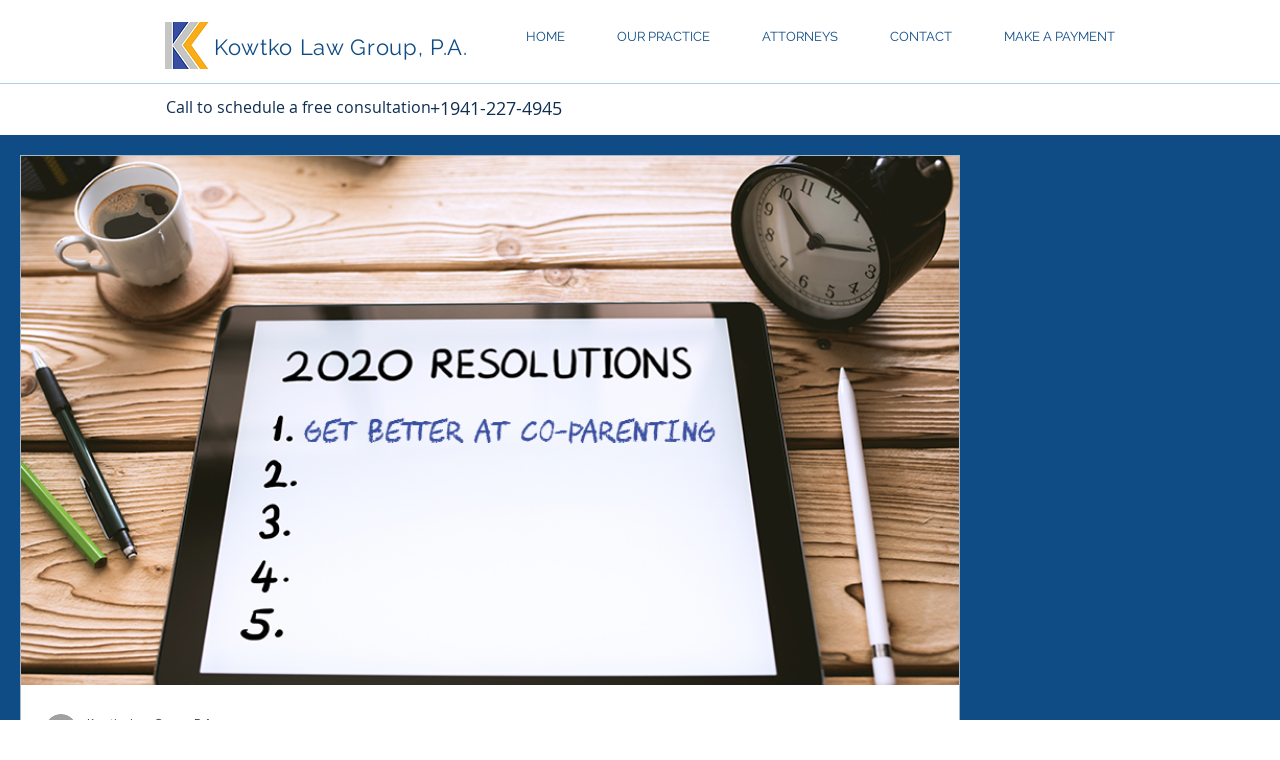

--- FILE ---
content_type: text/css; charset=utf-8
request_url: https://www.mysarasotalawyers.com/_serverless/pro-gallery-css-v4-server/layoutCss?ver=2&id=comp-k615ift6&items=0_900_601&container=152_940_792_720&options=gallerySizeType:px%7CgallerySizePx:940%7CimageMargin:32%7CisRTL:false%7CgalleryLayout:2%7CtitlePlacement:SHOW_BELOW%7CcubeRatio:1.7777777777777777%7CcubeType:min%7CisVertical:true%7CtextBoxHeight:263
body_size: -205
content:
#pro-gallery-comp-k615ift6 [data-hook="item-container"][data-idx="0"].gallery-item-container{opacity: 1 !important;display: block !important;transition: opacity .2s ease !important;top: 0px !important;left: 0px !important;right: auto !important;height: 792px !important;width: 940px !important;} #pro-gallery-comp-k615ift6 [data-hook="item-container"][data-idx="0"] .gallery-item-common-info-outer{height: 263px !important;} #pro-gallery-comp-k615ift6 [data-hook="item-container"][data-idx="0"] .gallery-item-common-info{height: 263px !important;width: 100% !important;} #pro-gallery-comp-k615ift6 [data-hook="item-container"][data-idx="0"] .gallery-item-wrapper{width: 940px !important;height: 529px !important;margin: 0 !important;} #pro-gallery-comp-k615ift6 [data-hook="item-container"][data-idx="0"] .gallery-item-content{width: 940px !important;height: 529px !important;margin: 0px 0px !important;opacity: 1 !important;} #pro-gallery-comp-k615ift6 [data-hook="item-container"][data-idx="0"] .gallery-item-hover{width: 940px !important;height: 529px !important;opacity: 1 !important;} #pro-gallery-comp-k615ift6 [data-hook="item-container"][data-idx="0"] .item-hover-flex-container{width: 940px !important;height: 529px !important;margin: 0px 0px !important;opacity: 1 !important;} #pro-gallery-comp-k615ift6 [data-hook="item-container"][data-idx="0"] .gallery-item-wrapper img{width: 100% !important;height: 100% !important;opacity: 1 !important;} #pro-gallery-comp-k615ift6 .pro-gallery-prerender{height:792px !important;}#pro-gallery-comp-k615ift6 {height:792px !important; width:940px !important;}#pro-gallery-comp-k615ift6 .pro-gallery-margin-container {height:792px !important;}#pro-gallery-comp-k615ift6 .pro-gallery {height:792px !important; width:940px !important;}#pro-gallery-comp-k615ift6 .pro-gallery-parent-container {height:792px !important; width:972px !important;}